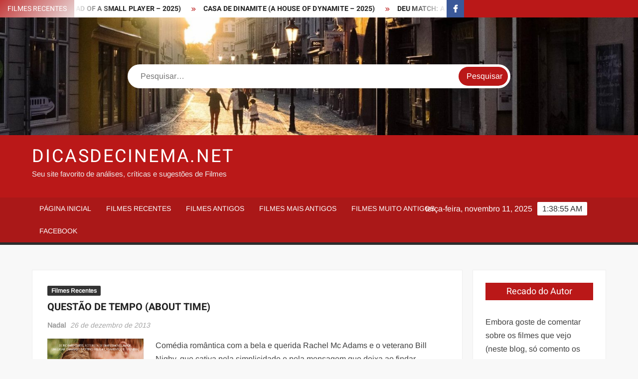

--- FILE ---
content_type: text/html; charset=UTF-8
request_url: https://dicasdecinema.net/questao-about-time/
body_size: 18322
content:
<!doctype html>
<html lang="pt-BR">
<head>
	<meta charset="UTF-8">
	<meta name="viewport" content="width=device-width">
	<link rel="profile" href="https://gmpg.org/xfn/11">

	<title>QUESTÃO DE TEMPO (ABOUT TIME)  &#8211; DicasDeCinema.NET</title>
			 			 			 			 			 <meta name='robots' content='max-image-preview:large' />
	<style>img:is([sizes="auto" i], [sizes^="auto," i]) { contain-intrinsic-size: 3000px 1500px }</style>
	<link rel="alternate" type="application/rss+xml" title="Feed para DicasDeCinema.NET &raquo;" href="https://dicasdecinema.net/feed/" />
<link rel="alternate" type="application/rss+xml" title="Feed de comentários para DicasDeCinema.NET &raquo;" href="https://dicasdecinema.net/comments/feed/" />
		<!-- This site uses the Google Analytics by ExactMetrics plugin v8.9.0 - Using Analytics tracking - https://www.exactmetrics.com/ -->
							<script src="//www.googletagmanager.com/gtag/js?id=G-Y8MSSB7JGZ"  data-cfasync="false" data-wpfc-render="false" type="text/javascript" async></script>
			<script data-cfasync="false" data-wpfc-render="false" type="text/javascript">
				var em_version = '8.9.0';
				var em_track_user = true;
				var em_no_track_reason = '';
								var ExactMetricsDefaultLocations = {"page_location":"https:\/\/dicasdecinema.net\/questao-about-time\/"};
								if ( typeof ExactMetricsPrivacyGuardFilter === 'function' ) {
					var ExactMetricsLocations = (typeof ExactMetricsExcludeQuery === 'object') ? ExactMetricsPrivacyGuardFilter( ExactMetricsExcludeQuery ) : ExactMetricsPrivacyGuardFilter( ExactMetricsDefaultLocations );
				} else {
					var ExactMetricsLocations = (typeof ExactMetricsExcludeQuery === 'object') ? ExactMetricsExcludeQuery : ExactMetricsDefaultLocations;
				}

								var disableStrs = [
										'ga-disable-G-Y8MSSB7JGZ',
									];

				/* Function to detect opted out users */
				function __gtagTrackerIsOptedOut() {
					for (var index = 0; index < disableStrs.length; index++) {
						if (document.cookie.indexOf(disableStrs[index] + '=true') > -1) {
							return true;
						}
					}

					return false;
				}

				/* Disable tracking if the opt-out cookie exists. */
				if (__gtagTrackerIsOptedOut()) {
					for (var index = 0; index < disableStrs.length; index++) {
						window[disableStrs[index]] = true;
					}
				}

				/* Opt-out function */
				function __gtagTrackerOptout() {
					for (var index = 0; index < disableStrs.length; index++) {
						document.cookie = disableStrs[index] + '=true; expires=Thu, 31 Dec 2099 23:59:59 UTC; path=/';
						window[disableStrs[index]] = true;
					}
				}

				if ('undefined' === typeof gaOptout) {
					function gaOptout() {
						__gtagTrackerOptout();
					}
				}
								window.dataLayer = window.dataLayer || [];

				window.ExactMetricsDualTracker = {
					helpers: {},
					trackers: {},
				};
				if (em_track_user) {
					function __gtagDataLayer() {
						dataLayer.push(arguments);
					}

					function __gtagTracker(type, name, parameters) {
						if (!parameters) {
							parameters = {};
						}

						if (parameters.send_to) {
							__gtagDataLayer.apply(null, arguments);
							return;
						}

						if (type === 'event') {
														parameters.send_to = exactmetrics_frontend.v4_id;
							var hookName = name;
							if (typeof parameters['event_category'] !== 'undefined') {
								hookName = parameters['event_category'] + ':' + name;
							}

							if (typeof ExactMetricsDualTracker.trackers[hookName] !== 'undefined') {
								ExactMetricsDualTracker.trackers[hookName](parameters);
							} else {
								__gtagDataLayer('event', name, parameters);
							}
							
						} else {
							__gtagDataLayer.apply(null, arguments);
						}
					}

					__gtagTracker('js', new Date());
					__gtagTracker('set', {
						'developer_id.dNDMyYj': true,
											});
					if ( ExactMetricsLocations.page_location ) {
						__gtagTracker('set', ExactMetricsLocations);
					}
										__gtagTracker('config', 'G-Y8MSSB7JGZ', {"forceSSL":"true"} );
										window.gtag = __gtagTracker;										(function () {
						/* https://developers.google.com/analytics/devguides/collection/analyticsjs/ */
						/* ga and __gaTracker compatibility shim. */
						var noopfn = function () {
							return null;
						};
						var newtracker = function () {
							return new Tracker();
						};
						var Tracker = function () {
							return null;
						};
						var p = Tracker.prototype;
						p.get = noopfn;
						p.set = noopfn;
						p.send = function () {
							var args = Array.prototype.slice.call(arguments);
							args.unshift('send');
							__gaTracker.apply(null, args);
						};
						var __gaTracker = function () {
							var len = arguments.length;
							if (len === 0) {
								return;
							}
							var f = arguments[len - 1];
							if (typeof f !== 'object' || f === null || typeof f.hitCallback !== 'function') {
								if ('send' === arguments[0]) {
									var hitConverted, hitObject = false, action;
									if ('event' === arguments[1]) {
										if ('undefined' !== typeof arguments[3]) {
											hitObject = {
												'eventAction': arguments[3],
												'eventCategory': arguments[2],
												'eventLabel': arguments[4],
												'value': arguments[5] ? arguments[5] : 1,
											}
										}
									}
									if ('pageview' === arguments[1]) {
										if ('undefined' !== typeof arguments[2]) {
											hitObject = {
												'eventAction': 'page_view',
												'page_path': arguments[2],
											}
										}
									}
									if (typeof arguments[2] === 'object') {
										hitObject = arguments[2];
									}
									if (typeof arguments[5] === 'object') {
										Object.assign(hitObject, arguments[5]);
									}
									if ('undefined' !== typeof arguments[1].hitType) {
										hitObject = arguments[1];
										if ('pageview' === hitObject.hitType) {
											hitObject.eventAction = 'page_view';
										}
									}
									if (hitObject) {
										action = 'timing' === arguments[1].hitType ? 'timing_complete' : hitObject.eventAction;
										hitConverted = mapArgs(hitObject);
										__gtagTracker('event', action, hitConverted);
									}
								}
								return;
							}

							function mapArgs(args) {
								var arg, hit = {};
								var gaMap = {
									'eventCategory': 'event_category',
									'eventAction': 'event_action',
									'eventLabel': 'event_label',
									'eventValue': 'event_value',
									'nonInteraction': 'non_interaction',
									'timingCategory': 'event_category',
									'timingVar': 'name',
									'timingValue': 'value',
									'timingLabel': 'event_label',
									'page': 'page_path',
									'location': 'page_location',
									'title': 'page_title',
									'referrer' : 'page_referrer',
								};
								for (arg in args) {
																		if (!(!args.hasOwnProperty(arg) || !gaMap.hasOwnProperty(arg))) {
										hit[gaMap[arg]] = args[arg];
									} else {
										hit[arg] = args[arg];
									}
								}
								return hit;
							}

							try {
								f.hitCallback();
							} catch (ex) {
							}
						};
						__gaTracker.create = newtracker;
						__gaTracker.getByName = newtracker;
						__gaTracker.getAll = function () {
							return [];
						};
						__gaTracker.remove = noopfn;
						__gaTracker.loaded = true;
						window['__gaTracker'] = __gaTracker;
					})();
									} else {
										console.log("");
					(function () {
						function __gtagTracker() {
							return null;
						}

						window['__gtagTracker'] = __gtagTracker;
						window['gtag'] = __gtagTracker;
					})();
									}
			</script>
			
							<!-- / Google Analytics by ExactMetrics -->
		<script type="text/javascript">
/* <![CDATA[ */
window._wpemojiSettings = {"baseUrl":"https:\/\/s.w.org\/images\/core\/emoji\/16.0.1\/72x72\/","ext":".png","svgUrl":"https:\/\/s.w.org\/images\/core\/emoji\/16.0.1\/svg\/","svgExt":".svg","source":{"concatemoji":"https:\/\/dicasdecinema.net\/wp-includes\/js\/wp-emoji-release.min.js?ver=6.8.3"}};
/*! This file is auto-generated */
!function(s,n){var o,i,e;function c(e){try{var t={supportTests:e,timestamp:(new Date).valueOf()};sessionStorage.setItem(o,JSON.stringify(t))}catch(e){}}function p(e,t,n){e.clearRect(0,0,e.canvas.width,e.canvas.height),e.fillText(t,0,0);var t=new Uint32Array(e.getImageData(0,0,e.canvas.width,e.canvas.height).data),a=(e.clearRect(0,0,e.canvas.width,e.canvas.height),e.fillText(n,0,0),new Uint32Array(e.getImageData(0,0,e.canvas.width,e.canvas.height).data));return t.every(function(e,t){return e===a[t]})}function u(e,t){e.clearRect(0,0,e.canvas.width,e.canvas.height),e.fillText(t,0,0);for(var n=e.getImageData(16,16,1,1),a=0;a<n.data.length;a++)if(0!==n.data[a])return!1;return!0}function f(e,t,n,a){switch(t){case"flag":return n(e,"\ud83c\udff3\ufe0f\u200d\u26a7\ufe0f","\ud83c\udff3\ufe0f\u200b\u26a7\ufe0f")?!1:!n(e,"\ud83c\udde8\ud83c\uddf6","\ud83c\udde8\u200b\ud83c\uddf6")&&!n(e,"\ud83c\udff4\udb40\udc67\udb40\udc62\udb40\udc65\udb40\udc6e\udb40\udc67\udb40\udc7f","\ud83c\udff4\u200b\udb40\udc67\u200b\udb40\udc62\u200b\udb40\udc65\u200b\udb40\udc6e\u200b\udb40\udc67\u200b\udb40\udc7f");case"emoji":return!a(e,"\ud83e\udedf")}return!1}function g(e,t,n,a){var r="undefined"!=typeof WorkerGlobalScope&&self instanceof WorkerGlobalScope?new OffscreenCanvas(300,150):s.createElement("canvas"),o=r.getContext("2d",{willReadFrequently:!0}),i=(o.textBaseline="top",o.font="600 32px Arial",{});return e.forEach(function(e){i[e]=t(o,e,n,a)}),i}function t(e){var t=s.createElement("script");t.src=e,t.defer=!0,s.head.appendChild(t)}"undefined"!=typeof Promise&&(o="wpEmojiSettingsSupports",i=["flag","emoji"],n.supports={everything:!0,everythingExceptFlag:!0},e=new Promise(function(e){s.addEventListener("DOMContentLoaded",e,{once:!0})}),new Promise(function(t){var n=function(){try{var e=JSON.parse(sessionStorage.getItem(o));if("object"==typeof e&&"number"==typeof e.timestamp&&(new Date).valueOf()<e.timestamp+604800&&"object"==typeof e.supportTests)return e.supportTests}catch(e){}return null}();if(!n){if("undefined"!=typeof Worker&&"undefined"!=typeof OffscreenCanvas&&"undefined"!=typeof URL&&URL.createObjectURL&&"undefined"!=typeof Blob)try{var e="postMessage("+g.toString()+"("+[JSON.stringify(i),f.toString(),p.toString(),u.toString()].join(",")+"));",a=new Blob([e],{type:"text/javascript"}),r=new Worker(URL.createObjectURL(a),{name:"wpTestEmojiSupports"});return void(r.onmessage=function(e){c(n=e.data),r.terminate(),t(n)})}catch(e){}c(n=g(i,f,p,u))}t(n)}).then(function(e){for(var t in e)n.supports[t]=e[t],n.supports.everything=n.supports.everything&&n.supports[t],"flag"!==t&&(n.supports.everythingExceptFlag=n.supports.everythingExceptFlag&&n.supports[t]);n.supports.everythingExceptFlag=n.supports.everythingExceptFlag&&!n.supports.flag,n.DOMReady=!1,n.readyCallback=function(){n.DOMReady=!0}}).then(function(){return e}).then(function(){var e;n.supports.everything||(n.readyCallback(),(e=n.source||{}).concatemoji?t(e.concatemoji):e.wpemoji&&e.twemoji&&(t(e.twemoji),t(e.wpemoji)))}))}((window,document),window._wpemojiSettings);
/* ]]> */
</script>
<style id='wp-emoji-styles-inline-css' type='text/css'>

	img.wp-smiley, img.emoji {
		display: inline !important;
		border: none !important;
		box-shadow: none !important;
		height: 1em !important;
		width: 1em !important;
		margin: 0 0.07em !important;
		vertical-align: -0.1em !important;
		background: none !important;
		padding: 0 !important;
	}
</style>
<link rel='stylesheet' id='wp-block-library-css' href='https://dicasdecinema.net/wp-includes/css/dist/block-library/style.min.css?ver=6.8.3' type='text/css' media='all' />
<style id='classic-theme-styles-inline-css' type='text/css'>
/*! This file is auto-generated */
.wp-block-button__link{color:#fff;background-color:#32373c;border-radius:9999px;box-shadow:none;text-decoration:none;padding:calc(.667em + 2px) calc(1.333em + 2px);font-size:1.125em}.wp-block-file__button{background:#32373c;color:#fff;text-decoration:none}
</style>
<style id='global-styles-inline-css' type='text/css'>
:root{--wp--preset--aspect-ratio--square: 1;--wp--preset--aspect-ratio--4-3: 4/3;--wp--preset--aspect-ratio--3-4: 3/4;--wp--preset--aspect-ratio--3-2: 3/2;--wp--preset--aspect-ratio--2-3: 2/3;--wp--preset--aspect-ratio--16-9: 16/9;--wp--preset--aspect-ratio--9-16: 9/16;--wp--preset--color--black: #000000;--wp--preset--color--cyan-bluish-gray: #abb8c3;--wp--preset--color--white: #ffffff;--wp--preset--color--pale-pink: #f78da7;--wp--preset--color--vivid-red: #cf2e2e;--wp--preset--color--luminous-vivid-orange: #ff6900;--wp--preset--color--luminous-vivid-amber: #fcb900;--wp--preset--color--light-green-cyan: #7bdcb5;--wp--preset--color--vivid-green-cyan: #00d084;--wp--preset--color--pale-cyan-blue: #8ed1fc;--wp--preset--color--vivid-cyan-blue: #0693e3;--wp--preset--color--vivid-purple: #9b51e0;--wp--preset--gradient--vivid-cyan-blue-to-vivid-purple: linear-gradient(135deg,rgba(6,147,227,1) 0%,rgb(155,81,224) 100%);--wp--preset--gradient--light-green-cyan-to-vivid-green-cyan: linear-gradient(135deg,rgb(122,220,180) 0%,rgb(0,208,130) 100%);--wp--preset--gradient--luminous-vivid-amber-to-luminous-vivid-orange: linear-gradient(135deg,rgba(252,185,0,1) 0%,rgba(255,105,0,1) 100%);--wp--preset--gradient--luminous-vivid-orange-to-vivid-red: linear-gradient(135deg,rgba(255,105,0,1) 0%,rgb(207,46,46) 100%);--wp--preset--gradient--very-light-gray-to-cyan-bluish-gray: linear-gradient(135deg,rgb(238,238,238) 0%,rgb(169,184,195) 100%);--wp--preset--gradient--cool-to-warm-spectrum: linear-gradient(135deg,rgb(74,234,220) 0%,rgb(151,120,209) 20%,rgb(207,42,186) 40%,rgb(238,44,130) 60%,rgb(251,105,98) 80%,rgb(254,248,76) 100%);--wp--preset--gradient--blush-light-purple: linear-gradient(135deg,rgb(255,206,236) 0%,rgb(152,150,240) 100%);--wp--preset--gradient--blush-bordeaux: linear-gradient(135deg,rgb(254,205,165) 0%,rgb(254,45,45) 50%,rgb(107,0,62) 100%);--wp--preset--gradient--luminous-dusk: linear-gradient(135deg,rgb(255,203,112) 0%,rgb(199,81,192) 50%,rgb(65,88,208) 100%);--wp--preset--gradient--pale-ocean: linear-gradient(135deg,rgb(255,245,203) 0%,rgb(182,227,212) 50%,rgb(51,167,181) 100%);--wp--preset--gradient--electric-grass: linear-gradient(135deg,rgb(202,248,128) 0%,rgb(113,206,126) 100%);--wp--preset--gradient--midnight: linear-gradient(135deg,rgb(2,3,129) 0%,rgb(40,116,252) 100%);--wp--preset--font-size--small: 13px;--wp--preset--font-size--medium: 20px;--wp--preset--font-size--large: 36px;--wp--preset--font-size--x-large: 42px;--wp--preset--spacing--20: 0.44rem;--wp--preset--spacing--30: 0.67rem;--wp--preset--spacing--40: 1rem;--wp--preset--spacing--50: 1.5rem;--wp--preset--spacing--60: 2.25rem;--wp--preset--spacing--70: 3.38rem;--wp--preset--spacing--80: 5.06rem;--wp--preset--shadow--natural: 6px 6px 9px rgba(0, 0, 0, 0.2);--wp--preset--shadow--deep: 12px 12px 50px rgba(0, 0, 0, 0.4);--wp--preset--shadow--sharp: 6px 6px 0px rgba(0, 0, 0, 0.2);--wp--preset--shadow--outlined: 6px 6px 0px -3px rgba(255, 255, 255, 1), 6px 6px rgba(0, 0, 0, 1);--wp--preset--shadow--crisp: 6px 6px 0px rgba(0, 0, 0, 1);}:where(.is-layout-flex){gap: 0.5em;}:where(.is-layout-grid){gap: 0.5em;}body .is-layout-flex{display: flex;}.is-layout-flex{flex-wrap: wrap;align-items: center;}.is-layout-flex > :is(*, div){margin: 0;}body .is-layout-grid{display: grid;}.is-layout-grid > :is(*, div){margin: 0;}:where(.wp-block-columns.is-layout-flex){gap: 2em;}:where(.wp-block-columns.is-layout-grid){gap: 2em;}:where(.wp-block-post-template.is-layout-flex){gap: 1.25em;}:where(.wp-block-post-template.is-layout-grid){gap: 1.25em;}.has-black-color{color: var(--wp--preset--color--black) !important;}.has-cyan-bluish-gray-color{color: var(--wp--preset--color--cyan-bluish-gray) !important;}.has-white-color{color: var(--wp--preset--color--white) !important;}.has-pale-pink-color{color: var(--wp--preset--color--pale-pink) !important;}.has-vivid-red-color{color: var(--wp--preset--color--vivid-red) !important;}.has-luminous-vivid-orange-color{color: var(--wp--preset--color--luminous-vivid-orange) !important;}.has-luminous-vivid-amber-color{color: var(--wp--preset--color--luminous-vivid-amber) !important;}.has-light-green-cyan-color{color: var(--wp--preset--color--light-green-cyan) !important;}.has-vivid-green-cyan-color{color: var(--wp--preset--color--vivid-green-cyan) !important;}.has-pale-cyan-blue-color{color: var(--wp--preset--color--pale-cyan-blue) !important;}.has-vivid-cyan-blue-color{color: var(--wp--preset--color--vivid-cyan-blue) !important;}.has-vivid-purple-color{color: var(--wp--preset--color--vivid-purple) !important;}.has-black-background-color{background-color: var(--wp--preset--color--black) !important;}.has-cyan-bluish-gray-background-color{background-color: var(--wp--preset--color--cyan-bluish-gray) !important;}.has-white-background-color{background-color: var(--wp--preset--color--white) !important;}.has-pale-pink-background-color{background-color: var(--wp--preset--color--pale-pink) !important;}.has-vivid-red-background-color{background-color: var(--wp--preset--color--vivid-red) !important;}.has-luminous-vivid-orange-background-color{background-color: var(--wp--preset--color--luminous-vivid-orange) !important;}.has-luminous-vivid-amber-background-color{background-color: var(--wp--preset--color--luminous-vivid-amber) !important;}.has-light-green-cyan-background-color{background-color: var(--wp--preset--color--light-green-cyan) !important;}.has-vivid-green-cyan-background-color{background-color: var(--wp--preset--color--vivid-green-cyan) !important;}.has-pale-cyan-blue-background-color{background-color: var(--wp--preset--color--pale-cyan-blue) !important;}.has-vivid-cyan-blue-background-color{background-color: var(--wp--preset--color--vivid-cyan-blue) !important;}.has-vivid-purple-background-color{background-color: var(--wp--preset--color--vivid-purple) !important;}.has-black-border-color{border-color: var(--wp--preset--color--black) !important;}.has-cyan-bluish-gray-border-color{border-color: var(--wp--preset--color--cyan-bluish-gray) !important;}.has-white-border-color{border-color: var(--wp--preset--color--white) !important;}.has-pale-pink-border-color{border-color: var(--wp--preset--color--pale-pink) !important;}.has-vivid-red-border-color{border-color: var(--wp--preset--color--vivid-red) !important;}.has-luminous-vivid-orange-border-color{border-color: var(--wp--preset--color--luminous-vivid-orange) !important;}.has-luminous-vivid-amber-border-color{border-color: var(--wp--preset--color--luminous-vivid-amber) !important;}.has-light-green-cyan-border-color{border-color: var(--wp--preset--color--light-green-cyan) !important;}.has-vivid-green-cyan-border-color{border-color: var(--wp--preset--color--vivid-green-cyan) !important;}.has-pale-cyan-blue-border-color{border-color: var(--wp--preset--color--pale-cyan-blue) !important;}.has-vivid-cyan-blue-border-color{border-color: var(--wp--preset--color--vivid-cyan-blue) !important;}.has-vivid-purple-border-color{border-color: var(--wp--preset--color--vivid-purple) !important;}.has-vivid-cyan-blue-to-vivid-purple-gradient-background{background: var(--wp--preset--gradient--vivid-cyan-blue-to-vivid-purple) !important;}.has-light-green-cyan-to-vivid-green-cyan-gradient-background{background: var(--wp--preset--gradient--light-green-cyan-to-vivid-green-cyan) !important;}.has-luminous-vivid-amber-to-luminous-vivid-orange-gradient-background{background: var(--wp--preset--gradient--luminous-vivid-amber-to-luminous-vivid-orange) !important;}.has-luminous-vivid-orange-to-vivid-red-gradient-background{background: var(--wp--preset--gradient--luminous-vivid-orange-to-vivid-red) !important;}.has-very-light-gray-to-cyan-bluish-gray-gradient-background{background: var(--wp--preset--gradient--very-light-gray-to-cyan-bluish-gray) !important;}.has-cool-to-warm-spectrum-gradient-background{background: var(--wp--preset--gradient--cool-to-warm-spectrum) !important;}.has-blush-light-purple-gradient-background{background: var(--wp--preset--gradient--blush-light-purple) !important;}.has-blush-bordeaux-gradient-background{background: var(--wp--preset--gradient--blush-bordeaux) !important;}.has-luminous-dusk-gradient-background{background: var(--wp--preset--gradient--luminous-dusk) !important;}.has-pale-ocean-gradient-background{background: var(--wp--preset--gradient--pale-ocean) !important;}.has-electric-grass-gradient-background{background: var(--wp--preset--gradient--electric-grass) !important;}.has-midnight-gradient-background{background: var(--wp--preset--gradient--midnight) !important;}.has-small-font-size{font-size: var(--wp--preset--font-size--small) !important;}.has-medium-font-size{font-size: var(--wp--preset--font-size--medium) !important;}.has-large-font-size{font-size: var(--wp--preset--font-size--large) !important;}.has-x-large-font-size{font-size: var(--wp--preset--font-size--x-large) !important;}
:where(.wp-block-post-template.is-layout-flex){gap: 1.25em;}:where(.wp-block-post-template.is-layout-grid){gap: 1.25em;}
:where(.wp-block-columns.is-layout-flex){gap: 2em;}:where(.wp-block-columns.is-layout-grid){gap: 2em;}
:root :where(.wp-block-pullquote){font-size: 1.5em;line-height: 1.6;}
</style>
<link rel='stylesheet' id='freenews-style-css' href='https://dicasdecinema.net/wp-content/themes/freenews/style.css?ver=6.8.3' type='text/css' media='all' />
<link rel='stylesheet' id='font-awesome-css' href='https://dicasdecinema.net/wp-content/themes/freenews/assets/library/fontawesome/css/all.min.css?ver=6.8.3' type='text/css' media='all' />
<link rel='stylesheet' id='freenews-google-fonts-css' href='https://dicasdecinema.net/wp-content/fonts/fa94ac6e0bbb6e3b1196cf411cd16ef4.css' type='text/css' media='all' />
<link rel='stylesheet' id='heateor_sss_frontend_css-css' href='https://dicasdecinema.net/wp-content/plugins/sassy-social-share/public/css/sassy-social-share-public.css?ver=3.3.79' type='text/css' media='all' />
<style id='heateor_sss_frontend_css-inline-css' type='text/css'>
.heateor_sss_button_instagram span.heateor_sss_svg,a.heateor_sss_instagram span.heateor_sss_svg{background:radial-gradient(circle at 30% 107%,#fdf497 0,#fdf497 5%,#fd5949 45%,#d6249f 60%,#285aeb 90%)}div.heateor_sss_horizontal_sharing a.heateor_sss_button_instagram span{background:white!important;}div.heateor_sss_standard_follow_icons_container a.heateor_sss_button_instagram span{background:white}.heateor_sss_horizontal_sharing .heateor_sss_svg,.heateor_sss_standard_follow_icons_container .heateor_sss_svg{background-color:white!important;background:white!important;color:black;border-width:3px;border-style:solid;border-color:transparent}.heateor_sss_horizontal_sharing span.heateor_sss_svg:hover,.heateor_sss_standard_follow_icons_container span.heateor_sss_svg:hover{border-color:transparent;}.heateor_sss_vertical_sharing span.heateor_sss_svg,.heateor_sss_floating_follow_icons_container span.heateor_sss_svg{color:#fff;border-width:0px;border-style:solid;border-color:transparent;}.heateor_sss_vertical_sharing span.heateor_sss_svg:hover,.heateor_sss_floating_follow_icons_container span.heateor_sss_svg:hover{border-color:transparent;}@media screen and (max-width:783px) {.heateor_sss_vertical_sharing{display:none!important}}
</style>
<script type="text/javascript" src="https://dicasdecinema.net/wp-content/plugins/google-analytics-dashboard-for-wp/assets/js/frontend-gtag.min.js?ver=8.9.0" id="exactmetrics-frontend-script-js" async="async" data-wp-strategy="async"></script>
<script data-cfasync="false" data-wpfc-render="false" type="text/javascript" id='exactmetrics-frontend-script-js-extra'>/* <![CDATA[ */
var exactmetrics_frontend = {"js_events_tracking":"true","download_extensions":"zip,mp3,mpeg,pdf,docx,pptx,xlsx,rar","inbound_paths":"[{\"path\":\"\\\/go\\\/\",\"label\":\"affiliate\"},{\"path\":\"\\\/recommend\\\/\",\"label\":\"affiliate\"}]","home_url":"https:\/\/dicasdecinema.net","hash_tracking":"false","v4_id":"G-Y8MSSB7JGZ"};/* ]]> */
</script>
<script type="text/javascript" src="https://dicasdecinema.net/wp-includes/js/jquery/jquery.min.js?ver=3.7.1" id="jquery-core-js"></script>
<script type="text/javascript" src="https://dicasdecinema.net/wp-includes/js/jquery/jquery-migrate.min.js?ver=3.4.1" id="jquery-migrate-js"></script>
<script type="text/javascript" src="https://dicasdecinema.net/wp-content/themes/freenews/assets/js/global.js?ver=1" id="freenews-global-js"></script>
<link rel="https://api.w.org/" href="https://dicasdecinema.net/wp-json/" /><link rel="alternate" title="JSON" type="application/json" href="https://dicasdecinema.net/wp-json/wp/v2/posts/2034" /><link rel="EditURI" type="application/rsd+xml" title="RSD" href="https://dicasdecinema.net/xmlrpc.php?rsd" />
<meta name="generator" content="WordPress 6.8.3" />
<link rel="canonical" href="https://dicasdecinema.net/questao-about-time/" />
<link rel='shortlink' href='https://dicasdecinema.net/?p=2034' />
<link rel="alternate" title="oEmbed (JSON)" type="application/json+oembed" href="https://dicasdecinema.net/wp-json/oembed/1.0/embed?url=https%3A%2F%2Fdicasdecinema.net%2Fquestao-about-time%2F" />
<link rel="alternate" title="oEmbed (XML)" type="text/xml+oembed" href="https://dicasdecinema.net/wp-json/oembed/1.0/embed?url=https%3A%2F%2Fdicasdecinema.net%2Fquestao-about-time%2F&#038;format=xml" />
</head>

<body class="wp-singular post-template-default single single-post postid-2034 single-format-standard wp-theme-freenews has-header-image lw-area rw-area has-sidebar">
	<div id="page" class="site">
	<a class="skip-link screen-reader-text" href="#content">Skip to content</a>

	
	<header id="masthead" class="site-header">
		<div id="main-header" class="main-header">
			<div class="navigation-top">
        		<div class="wrap">
            	<div id="site-header-menu" class="site-header-menu">
               	<nav class="main-navigation" aria-label="Primary Menu" role="navigation">
							    <button class="menu-toggle" aria-controls="primary-menu" aria-expanded="false">
        <span class="toggle-text">Menu</span>
        <span class="toggle-bar"></span>
    </button>

    <ul id="primary-menu" class="menu nav-menu"><li id="menu-item-125" class="menu-item menu-item-type-custom menu-item-object-custom menu-item-home menu-item-125"><a href="http://dicasdecinema.net/">Página Inicial</a></li>
<li id="menu-item-719" class="menu-item menu-item-type-taxonomy menu-item-object-category current-post-ancestor current-menu-parent current-post-parent menu-item-719 category-color-12"><a href="https://dicasdecinema.net/category/filmes-recentes/">Filmes recentes</a></li>
<li id="menu-item-720" class="menu-item menu-item-type-taxonomy menu-item-object-category menu-item-720 category-color-14"><a href="https://dicasdecinema.net/category/filmes-antigos/">Filmes antigos</a></li>
<li id="menu-item-722" class="menu-item menu-item-type-taxonomy menu-item-object-category menu-item-722 category-color-1"><a href="https://dicasdecinema.net/category/filmes-mais-antigos/">Filmes mais antigos</a></li>
<li id="menu-item-721" class="menu-item menu-item-type-taxonomy menu-item-object-category menu-item-721 category-color-6"><a href="https://dicasdecinema.net/category/filmes-muito-antigos/">Filmes muito antigos</a></li>
<li id="menu-item-830" class="menu-item menu-item-type-custom menu-item-object-custom menu-item-830"><a href="http://www.facebook.com/pages/DicasDeCinemaNET/285468774840525">Facebook</a></li>
</ul>						 </nav><!-- #site-navigation -->
           		</div>
        		</div><!-- .wrap -->
			</div><!-- .navigation-top -->
			
			<div class="top-header">
				<div class="top-header-inner">

					    <div class="flash-news">
                <div class="flash-news-header">
            <h4 class="flash-news-title">FIlmes Recentes</h4>
        </div>
                <div class="marquee">
                            <artical class="news-post-title"><h3><a href="https://dicasdecinema.net/balada-de-um-jogador-the-ballad-of-a-small-player-2025/" title="BALADA DE UM JOGADOR (THE BALLAD OF A SMALL PLAYER &#8211; 2025)">BALADA DE UM JOGADOR (THE BALLAD OF A SMALL PLAYER &#8211; 2025)</a></h3></artical>

                            <artical class="news-post-title"><h3><a href="https://dicasdecinema.net/casa-de-dinamite-a-house-of-dynamite-2025/" title="CASA DE DINAMITE (A HOUSE OF DYNAMITE &#8211; 2025)">CASA DE DINAMITE (A HOUSE OF DYNAMITE &#8211; 2025)</a></h3></artical>

                            <artical class="news-post-title"><h3><a href="https://dicasdecinema.net/deu-match-a-rainha-dos-apps-de-namoro-swiped/" title="DEU MATCH: A RAINHA DOS APPS DE NAMORO (SWIPED &#8211; 2025)">DEU MATCH: A RAINHA DOS APPS DE NAMORO (SWIPED &#8211; 2025)</a></h3></artical>

                            <artical class="news-post-title"><h3><a href="https://dicasdecinema.net/por-inteiro-all-of-you/" title="POR INTEIRO (ALL OF YOU)">POR INTEIRO (ALL OF YOU)</a></h3></artical>

                            <artical class="news-post-title"><h3><a href="https://dicasdecinema.net/old-boy-2003/" title="OLD BOY (2003)">OLD BOY (2003)</a></h3></artical>

                            <artical class="news-post-title"><h3><a href="https://dicasdecinema.net/o-ultimo-beijo-lultimo-bacio-2001/" title="O ÚLTIMO BEIJO (L`ULTIMO BACIO &#8211; 2001)">O ÚLTIMO BEIJO (L`ULTIMO BACIO &#8211; 2001)</a></h3></artical>

                            <artical class="news-post-title"><h3><a href="https://dicasdecinema.net/as-horas-the-hours-2002/" title="AS HORAS (THE HOURS – 2002)">AS HORAS (THE HOURS – 2002)</a></h3></artical>

                            <artical class="news-post-title"><h3><a href="https://dicasdecinema.net/a-criada-the-handmaiden-2016/" title="A CRIADA (THE HANDMAIDEN – 2016)">A CRIADA (THE HANDMAIDEN – 2016)</a></h3></artical>

                            <artical class="news-post-title"><h3><a href="https://dicasdecinema.net/manchester-a-beira-mar-2016/" title="MANCHESTER À BEIRA-MAR (2016)">MANCHESTER À BEIRA-MAR (2016)</a></h3></artical>

                            <artical class="news-post-title"><h3><a href="https://dicasdecinema.net/vencer-vincere-2009/" title="VENCER (VINCERE &#8211; 2009)">VENCER (VINCERE &#8211; 2009)</a></h3></artical>

                            <artical class="news-post-title"><h3><a href="https://dicasdecinema.net/anonimo-2-nobody-2/" title="ANÔNIMO 2 (NOBODY 2)">ANÔNIMO 2 (NOBODY 2)</a></h3></artical>

                            <artical class="news-post-title"><h3><a href="https://dicasdecinema.net/a-arte-do-caos-verbrannte-erde-2024/" title="A ARTE DO CAOS (VERBRANNTE ERDE – 2024)">A ARTE DO CAOS (VERBRANNTE ERDE – 2024)</a></h3></artical>

                            <artical class="news-post-title"><h3><a href="https://dicasdecinema.net/absolvicao-ou-a-virada-errada-2015/" title="ABSOLVIÇÃO ou A VIRADA ERRADA (2015)">ABSOLVIÇÃO ou A VIRADA ERRADA (2015)</a></h3></artical>

                            <artical class="news-post-title"><h3><a href="https://dicasdecinema.net/sonhos-lucidos-2017/" title="SONHOS LÚCIDOS (2017)">SONHOS LÚCIDOS (2017)</a></h3></artical>

                            <artical class="news-post-title"><h3><a href="https://dicasdecinema.net/sobre-meus-labios-sur-mes-levres-2001/" title="SOBRE MEUS LÁBIOS (SUR MES LÈVRES &#8211; 2001)">SOBRE MEUS LÁBIOS (SUR MES LÈVRES &#8211; 2001)</a></h3></artical>

                            <artical class="news-post-title"><h3><a href="https://dicasdecinema.net/relay-2024/" title="RELAY (2024)">RELAY (2024)</a></h3></artical>

                            <artical class="news-post-title"><h3><a href="https://dicasdecinema.net/blue-jay-2016/" title="BLUE JAY (2016)">BLUE JAY (2016)</a></h3></artical>

                            <artical class="news-post-title"><h3><a href="https://dicasdecinema.net/emmy-2025-14-09-25-tnt-hbo-max-vencedores/" title="Emmy &#8211; 2025 &#8211; 14/09/25 &#8211; TNT &#8211; HBO-MAX &#8211; vencedores">Emmy &#8211; 2025 &#8211; 14/09/25 &#8211; TNT &#8211; HBO-MAX &#8211; vencedores</a></h3></artical>

                            <artical class="news-post-title"><h3><a href="https://dicasdecinema.net/kill-bill-volumes-i-e-ii/" title="KILL BILL: VOLUMES I E II">KILL BILL: VOLUMES I E II</a></h3></artical>

                            <artical class="news-post-title"><h3><a href="https://dicasdecinema.net/o-profeta-un-prophete/" title="O PROFETA (UN PROPHÈTE)">O PROFETA (UN PROPHÈTE)</a></h3></artical>

                    </div><!-- .marquee -->
    </div><!-- .flash-news -->
    
					<div class="header-social-menu">

						    <nav class="social-navigation" role="navigation" aria-label="Social Navigation">
        <ul class="social-links-menu"><li id="menu-item-8975" class="menu-item menu-item-type-custom menu-item-object-custom menu-item-8975"><a href="https://facebook.com/dicasdecinema.net"><span class="screen-reader-text">FaceBook</span></a></li>
</ul>    </nav><!-- .social-navigation -->


					</div><!-- .header-social-menu -->
				</div><!-- .top-header-inner -->
			</div><!-- .top-header -->

							<div class="header-media-search">

					<div class="search-container">
    <form method="get" class="search" action="https://dicasdecinema.net/"> 
        <label for='s' class='screen-reader-text'>Search</label> 
            <input class="search-field" placeholder="Pesquisar&hellip;" name="s" type="search"> 
            <input class="search-submit" value="Pesquisar" type="submit">
    </form>
</div><!-- .search-container -->
    
    <div class="custom-header">
        <div class="custom-header-media">
            <div id="wp-custom-header" class="wp-custom-header"><img src="https://dicasdecinema.net/wp-content/uploads/2024/09/cropped-dicas-de-cinema-h3-scaled.jpg" width="2560" height="471" alt="" srcset="https://dicasdecinema.net/wp-content/uploads/2024/09/cropped-dicas-de-cinema-h3-scaled.jpg 2560w, https://dicasdecinema.net/wp-content/uploads/2024/09/cropped-dicas-de-cinema-h3-300x55.jpg 300w, https://dicasdecinema.net/wp-content/uploads/2024/09/cropped-dicas-de-cinema-h3-1024x188.jpg 1024w, https://dicasdecinema.net/wp-content/uploads/2024/09/cropped-dicas-de-cinema-h3-768x141.jpg 768w, https://dicasdecinema.net/wp-content/uploads/2024/09/cropped-dicas-de-cinema-h3-1536x283.jpg 1536w, https://dicasdecinema.net/wp-content/uploads/2024/09/cropped-dicas-de-cinema-h3-2048x377.jpg 2048w" sizes="(max-width: 2560px) 100vw, 2560px" decoding="async" fetchpriority="high" /></div>        </div><!-- .custom-header-media -->
    </div><!-- .custom-header -->

				</div><!-- .header-media-search -->
						<div class="main-header-brand">
				<div class="header-brand">
					<div class="wrap">
						<div class="header-brand-content">
							    <div class="site-branding">
                <div class="site-branding-text">

                           <p class="site-title"><a href="https://dicasdecinema.net/" rel="home">DicasDeCinema.NET</a></p>
                                <p class="site-description">Seu site favorito de análises, críticas e sugestões de Filmes</p>
            
        </div><!-- .site-branding-text -->
    </div><!-- .site-branding -->


							<div class="header-right">
								<div class="header-banner">

																	</div><!-- .header-banner -->
							</div><!-- .header-right -->
						</div><!-- .header-brand-content -->
					</div><!-- .wrap -->
				</div><!-- .header-brand -->

				<div id="nav-sticker">
					<div class="navigation-top">
						<div class="wrap">
							<div id="site-header-menu" class="site-header-menu">
								<nav id="site-navigation" class="main-navigation" aria-label="Primary Menu">
								    <button class="menu-toggle" aria-controls="primary-menu" aria-expanded="false">
        <span class="toggle-text">Menu</span>
        <span class="toggle-bar"></span>
    </button>

    <ul id="primary-menu" class="menu nav-menu"><li class="menu-item menu-item-type-custom menu-item-object-custom menu-item-home menu-item-125"><a href="http://dicasdecinema.net/">Página Inicial</a></li>
<li class="menu-item menu-item-type-taxonomy menu-item-object-category current-post-ancestor current-menu-parent current-post-parent menu-item-719 category-color-12"><a href="https://dicasdecinema.net/category/filmes-recentes/">Filmes recentes</a></li>
<li class="menu-item menu-item-type-taxonomy menu-item-object-category menu-item-720 category-color-14"><a href="https://dicasdecinema.net/category/filmes-antigos/">Filmes antigos</a></li>
<li class="menu-item menu-item-type-taxonomy menu-item-object-category menu-item-722 category-color-1"><a href="https://dicasdecinema.net/category/filmes-mais-antigos/">Filmes mais antigos</a></li>
<li class="menu-item menu-item-type-taxonomy menu-item-object-category menu-item-721 category-color-6"><a href="https://dicasdecinema.net/category/filmes-muito-antigos/">Filmes muito antigos</a></li>
<li class="menu-item menu-item-type-custom menu-item-object-custom menu-item-830"><a href="http://www.facebook.com/pages/DicasDeCinemaNET/285468774840525">Facebook</a></li>
</ul>								</nav><!-- #site-navigation -->
            			</div>
        				</div><!-- .wrap -->
     				</div><!-- .navigation-top -->
				<div class="clock"> 
					<div id="time"></div>
					<div id="date">terça-feira, novembro 11, 2025</div>
				</div>
				</div><!-- #nav-sticker -->
							</div><!-- .main-header-brand -->
						
							</div><!-- .main-header -->
	</header><!-- #masthead -->

	<div id="content" class="site-content">
		<div class="site-content-cell">
						<div class="wrap wrap-width">
	<div id="primary" class="content-area">
		<main id="main" class="site-main">

		<article id="post-2034" class="post-2034 post type-post status-publish format-standard hentry category-filmes-recentes entry">
    
    <div class="entry-content-holder">
        <header class="entry-header">
                                <div class="entry-meta">
                        
		<span class="cat-links">
		
			<a class="category-color-12" href="https://dicasdecinema.net/category/filmes-recentes/">Filmes Recentes</a>
				</span>
	                    </div><!-- .entry-meta -->
                <h1 class="entry-title">QUESTÃO DE TEMPO (ABOUT TIME)</h1>                    <div class="entry-meta">
                        <span class="author vcard"> <a class="url fn n" href="https://dicasdecinema.net/author/nadal/">Nadal</a> </span><span class="posted-on"><a href="https://dicasdecinema.net/questao-about-time/" rel="bookmark"><time class="entry-date published updated" datetime="2013-12-26T21:50:06-03:00">26 de dezembro de 2013</time></a></span>                    </div><!-- .entry-meta -->
                        </header><!-- .entry-header -->

        <div class="entry-content">
            
            <p><img decoding="async" class="alignleft size-full wp-image-2035" style="width: 193px; height: 305px;" alt="questao-de-tempo-outracoisa" src="http://dicasdecinema.net/wp-content/uploads/2013/12/questao-de-tempo-outracoisa.jpg" width="1221" height="1811" srcset="https://dicasdecinema.net/wp-content/uploads/2013/12/questao-de-tempo-outracoisa.jpg 1221w, https://dicasdecinema.net/wp-content/uploads/2013/12/questao-de-tempo-outracoisa-202x300.jpg 202w, https://dicasdecinema.net/wp-content/uploads/2013/12/questao-de-tempo-outracoisa-690x1024.jpg 690w" sizes="(max-width: 1221px) 100vw, 1221px" />Comédia romântica com a bela e querida Rachel Mc Adams e o veterano Bill Nighy, que cativa pela simplicidade e pela mensagem que deixa ao findar, utilizando a ficção científica como um mero apoio &#8211; embora estratégico – para chegar ao seu ponto vital, o qual é perfeitamente compreendido na parte final do filme, onde ele efetivamente cresce, se agiganta e deixa belas e importantes lições. A direção é de Richard Curtis, o mesmo de <i>Quatro casamentos e um funeral, Um lugar chamado Nothing Hill, Simplesmente amor </i>etc.  <b>8,0</b></p>
<div class='heateorSssClear'></div><div style="float:right" class='heateor_sss_sharing_container heateor_sss_horizontal_sharing' data-heateor-sss-href='https://dicasdecinema.net/questao-about-time/'><div class='heateor_sss_sharing_title' style="font-weight:bold" >____________</div><div class="heateor_sss_sharing_ul"><a aria-label="X" class="heateor_sss_button_x" href="https://twitter.com/intent/tweet?text=QUEST%C3%83O%20DE%20TEMPO%20%28ABOUT%20TIME%29%20&url=https%3A%2F%2Fdicasdecinema.net%2Fquestao-about-time%2F" title="X" rel="nofollow noopener" target="_blank" style="font-size:32px!important;box-shadow:none;display:inline-block;vertical-align:middle"><span class="heateor_sss_svg heateor_sss_s__default heateor_sss_s_x" style="background-color:#2a2a2a;width:30px;height:30px;display:inline-block;opacity:1;float:left;font-size:32px;box-shadow:none;display:inline-block;font-size:16px;padding:0 4px;vertical-align:middle;background-repeat:repeat;overflow:hidden;padding:0;cursor:pointer;box-sizing:content-box"><svg width="100%" height="100%" style="display:block;" focusable="false" aria-hidden="true" xmlns="http://www.w3.org/2000/svg" viewBox="0 0 32 32"><path fill="black" d="M21.751 7h3.067l-6.7 7.658L26 25.078h-6.172l-4.833-6.32-5.531 6.32h-3.07l7.167-8.19L6 7h6.328l4.37 5.777L21.75 7Zm-1.076 16.242h1.7L11.404 8.74H9.58l11.094 14.503Z"></path></svg></span></a><a aria-label="Facebook" class="heateor_sss_facebook" href="https://www.facebook.com/sharer/sharer.php?u=https%3A%2F%2Fdicasdecinema.net%2Fquestao-about-time%2F" title="Facebook" rel="nofollow noopener" target="_blank" style="font-size:32px!important;box-shadow:none;display:inline-block;vertical-align:middle"><span class="heateor_sss_svg" style="background-color:#0765FE;width:30px;height:30px;display:inline-block;opacity:1;float:left;font-size:32px;box-shadow:none;display:inline-block;font-size:16px;padding:0 4px;vertical-align:middle;background-repeat:repeat;overflow:hidden;padding:0;cursor:pointer;box-sizing:content-box"><svg style="display:block;" focusable="false" aria-hidden="true" xmlns="http://www.w3.org/2000/svg" width="100%" height="100%" viewBox="0 0 32 32"><path fill="black" d="M28 16c0-6.627-5.373-12-12-12S4 9.373 4 16c0 5.628 3.875 10.35 9.101 11.647v-7.98h-2.474V16H13.1v-1.58c0-4.085 1.849-5.978 5.859-5.978.76 0 2.072.15 2.608.298v3.325c-.283-.03-.775-.045-1.386-.045-1.967 0-2.728.745-2.728 2.683V16h3.92l-.673 3.667h-3.247v8.245C23.395 27.195 28 22.135 28 16Z"></path></svg></span></a><a aria-label="Whatsapp" class="heateor_sss_whatsapp" href="https://api.whatsapp.com/send?text=QUEST%C3%83O%20DE%20TEMPO%20%28ABOUT%20TIME%29%20%20https%3A%2F%2Fdicasdecinema.net%2Fquestao-about-time%2F" title="Whatsapp" rel="nofollow noopener" target="_blank" style="font-size:32px!important;box-shadow:none;display:inline-block;vertical-align:middle"><span class="heateor_sss_svg" style="background-color:#55eb4c;width:30px;height:30px;display:inline-block;opacity:1;float:left;font-size:32px;box-shadow:none;display:inline-block;font-size:16px;padding:0 4px;vertical-align:middle;background-repeat:repeat;overflow:hidden;padding:0;cursor:pointer;box-sizing:content-box"><svg style="display:block;" focusable="false" aria-hidden="true" xmlns="http://www.w3.org/2000/svg" width="100%" height="100%" viewBox="-6 -5 40 40"><path class="heateor_sss_svg_stroke heateor_sss_no_fill" stroke="black" stroke-width="2" fill="none" d="M 11.579798566743314 24.396926207859085 A 10 10 0 1 0 6.808479557110079 20.73576436351046"></path><path d="M 7 19 l -1 6 l 6 -1" class="heateor_sss_no_fill heateor_sss_svg_stroke" stroke="black" stroke-width="2" fill="none"></path><path d="M 10 10 q -1 8 8 11 c 5 -1 0 -6 -1 -3 q -4 -3 -5 -5 c 4 -2 -1 -5 -1 -4" fill="black"></path></svg></span></a><a aria-label="Reddit" class="heateor_sss_button_reddit" href="https://reddit.com/submit?url=https%3A%2F%2Fdicasdecinema.net%2Fquestao-about-time%2F&title=QUEST%C3%83O%20DE%20TEMPO%20%28ABOUT%20TIME%29%20" title="Reddit" rel="nofollow noopener" target="_blank" style="font-size:32px!important;box-shadow:none;display:inline-block;vertical-align:middle"><span class="heateor_sss_svg heateor_sss_s__default heateor_sss_s_reddit" style="background-color:#ff5700;width:30px;height:30px;display:inline-block;opacity:1;float:left;font-size:32px;box-shadow:none;display:inline-block;font-size:16px;padding:0 4px;vertical-align:middle;background-repeat:repeat;overflow:hidden;padding:0;cursor:pointer;box-sizing:content-box"><svg style="display:block;" focusable="false" aria-hidden="true" xmlns="http://www.w3.org/2000/svg" width="100%" height="100%" viewBox="-3.5 -3.5 39 39"><path d="M28.543 15.774a2.953 2.953 0 0 0-2.951-2.949 2.882 2.882 0 0 0-1.9.713 14.075 14.075 0 0 0-6.85-2.044l1.38-4.349 3.768.884a2.452 2.452 0 1 0 .24-1.176l-4.274-1a.6.6 0 0 0-.709.4l-1.659 5.224a14.314 14.314 0 0 0-7.316 2.029 2.908 2.908 0 0 0-1.872-.681 2.942 2.942 0 0 0-1.618 5.4 5.109 5.109 0 0 0-.062.765c0 4.158 5.037 7.541 11.229 7.541s11.22-3.383 11.22-7.541a5.2 5.2 0 0 0-.053-.706 2.963 2.963 0 0 0 1.427-2.51zm-18.008 1.88a1.753 1.753 0 0 1 1.73-1.74 1.73 1.73 0 0 1 1.709 1.74 1.709 1.709 0 0 1-1.709 1.711 1.733 1.733 0 0 1-1.73-1.711zm9.565 4.968a5.573 5.573 0 0 1-4.081 1.272h-.032a5.576 5.576 0 0 1-4.087-1.272.6.6 0 0 1 .844-.854 4.5 4.5 0 0 0 3.238.927h.032a4.5 4.5 0 0 0 3.237-.927.6.6 0 1 1 .844.854zm-.331-3.256a1.726 1.726 0 1 1 1.709-1.712 1.717 1.717 0 0 1-1.712 1.712z" fill="black"/></svg></span></a><a aria-label="Gmail" class="heateor_sss_button_google_gmail" href="https://mail.google.com/mail/?ui=2&view=cm&fs=1&tf=1&su=QUEST%C3%83O%20DE%20TEMPO%20%28ABOUT%20TIME%29%20&body=Link:https%3A%2F%2Fdicasdecinema.net%2Fquestao-about-time%2F" title="Google Gmail" rel="nofollow noopener" target="_blank" style="font-size:32px!important;box-shadow:none;display:inline-block;vertical-align:middle"><span class="heateor_sss_svg heateor_sss_s__default heateor_sss_s_Google_Gmail" style="background-color:#e5e5e5;width:30px;height:30px;display:inline-block;opacity:1;float:left;font-size:32px;box-shadow:none;display:inline-block;font-size:16px;padding:0 4px;vertical-align:middle;background-repeat:repeat;overflow:hidden;padding:0;cursor:pointer;box-sizing:content-box"><svg style="display:block;" focusable="false" aria-hidden="true" xmlns="http://www.w3.org/2000/svg" width="100%" height="100%" viewBox="0 0 32 32"><path fill="black" d="M2.902 6.223h26.195v19.554H2.902z"></path><path fill="#E14C41" class="heateor_sss_no_fill" d="M2.902 25.777h26.195V6.223H2.902v19.554zm22.44-4.007v3.806H6.955v-3.6h.032l.093-.034 6.9-5.558 2.09 1.77 1.854-1.63 7.42 5.246zm0-.672l-7.027-4.917 7.028-6.09V21.1zm-1.17-14.67l-.947.905c-2.356 2.284-4.693 4.75-7.17 6.876l-.078.06L8.062 6.39l16.11.033zm-10.597 9.61l-6.62 5.294.016-10.914 6.607 5.62"></path></svg></span></a><a aria-label="Pinterest" class="heateor_sss_button_pinterest" href="https://dicasdecinema.net/questao-about-time/" onclick="event.preventDefault();javascript:void( (function() {var e=document.createElement('script' );e.setAttribute('type','text/javascript' );e.setAttribute('charset','UTF-8' );e.setAttribute('src','//assets.pinterest.com/js/pinmarklet.js?r='+Math.random()*99999999);document.body.appendChild(e)})());" title="Pinterest" rel="noopener" style="font-size:32px!important;box-shadow:none;display:inline-block;vertical-align:middle"><span class="heateor_sss_svg heateor_sss_s__default heateor_sss_s_pinterest" style="background-color:#cc2329;width:30px;height:30px;display:inline-block;opacity:1;float:left;font-size:32px;box-shadow:none;display:inline-block;font-size:16px;padding:0 4px;vertical-align:middle;background-repeat:repeat;overflow:hidden;padding:0;cursor:pointer;box-sizing:content-box"><svg style="display:block;" focusable="false" aria-hidden="true" xmlns="http://www.w3.org/2000/svg" width="100%" height="100%" viewBox="-2 -2 35 35"><path fill="black" d="M16.539 4.5c-6.277 0-9.442 4.5-9.442 8.253 0 2.272.86 4.293 2.705 5.046.303.125.574.005.662-.33.061-.231.205-.816.27-1.06.088-.331.053-.447-.191-.736-.532-.627-.873-1.439-.873-2.591 0-3.338 2.498-6.327 6.505-6.327 3.548 0 5.497 2.168 5.497 5.062 0 3.81-1.686 7.025-4.188 7.025-1.382 0-2.416-1.142-2.085-2.545.397-1.674 1.166-3.48 1.166-4.689 0-1.081-.581-1.983-1.782-1.983-1.413 0-2.548 1.462-2.548 3.419 0 1.247.421 2.091.421 2.091l-1.699 7.199c-.505 2.137-.076 4.755-.039 5.019.021.158.223.196.314.077.13-.17 1.813-2.247 2.384-4.324.162-.587.929-3.631.929-3.631.46.876 1.801 1.646 3.227 1.646 4.247 0 7.128-3.871 7.128-9.053.003-3.918-3.317-7.568-8.361-7.568z"/></svg></span></a><a aria-label="Copy Link" class="heateor_sss_button_copy_link" title="Copy Link" rel="noopener" href="https://dicasdecinema.net/questao-about-time/" onclick="event.preventDefault()" style="font-size:32px!important;box-shadow:none;display:inline-block;vertical-align:middle"><span class="heateor_sss_svg heateor_sss_s__default heateor_sss_s_copy_link" style="background-color:#ffc112;width:30px;height:30px;display:inline-block;opacity:1;float:left;font-size:32px;box-shadow:none;display:inline-block;font-size:16px;padding:0 4px;vertical-align:middle;background-repeat:repeat;overflow:hidden;padding:0;cursor:pointer;box-sizing:content-box"><svg style="display:block;" focusable="false" aria-hidden="true" xmlns="http://www.w3.org/2000/svg" width="100%" height="100%" viewBox="-4 -4 40 40"><path fill="black" d="M24.412 21.177c0-.36-.126-.665-.377-.917l-2.804-2.804a1.235 1.235 0 0 0-.913-.378c-.377 0-.7.144-.97.43.026.028.11.11.255.25.144.14.24.236.29.29s.117.14.2.256c.087.117.146.232.177.344.03.112.046.236.046.37 0 .36-.126.666-.377.918a1.25 1.25 0 0 1-.918.377 1.4 1.4 0 0 1-.373-.047 1.062 1.062 0 0 1-.345-.175 2.268 2.268 0 0 1-.256-.2 6.815 6.815 0 0 1-.29-.29c-.14-.142-.223-.23-.25-.254-.297.28-.445.607-.445.984 0 .36.126.664.377.916l2.778 2.79c.243.243.548.364.917.364.36 0 .665-.118.917-.35l1.982-1.97c.252-.25.378-.55.378-.9zm-9.477-9.504c0-.36-.126-.665-.377-.917l-2.777-2.79a1.235 1.235 0 0 0-.913-.378c-.35 0-.656.12-.917.364L7.967 9.92c-.254.252-.38.553-.38.903 0 .36.126.665.38.917l2.802 2.804c.242.243.547.364.916.364.377 0 .7-.14.97-.418-.026-.027-.11-.11-.255-.25s-.24-.235-.29-.29a2.675 2.675 0 0 1-.2-.255 1.052 1.052 0 0 1-.176-.344 1.396 1.396 0 0 1-.047-.37c0-.36.126-.662.377-.914.252-.252.557-.377.917-.377.136 0 .26.015.37.046.114.03.23.09.346.175.117.085.202.153.256.2.054.05.15.148.29.29.14.146.222.23.25.258.294-.278.442-.606.442-.983zM27 21.177c0 1.078-.382 1.99-1.146 2.736l-1.982 1.968c-.745.75-1.658 1.12-2.736 1.12-1.087 0-2.004-.38-2.75-1.143l-2.777-2.79c-.75-.747-1.12-1.66-1.12-2.737 0-1.106.392-2.046 1.183-2.818l-1.186-1.185c-.774.79-1.708 1.186-2.805 1.186-1.078 0-1.995-.376-2.75-1.13l-2.803-2.81C5.377 12.82 5 11.903 5 10.826c0-1.08.382-1.993 1.146-2.738L8.128 6.12C8.873 5.372 9.785 5 10.864 5c1.087 0 2.004.382 2.75 1.146l2.777 2.79c.75.747 1.12 1.66 1.12 2.737 0 1.105-.392 2.045-1.183 2.817l1.186 1.186c.774-.79 1.708-1.186 2.805-1.186 1.078 0 1.995.377 2.75 1.132l2.804 2.804c.754.755 1.13 1.672 1.13 2.75z"/></svg></span></a><a class="heateor_sss_more" aria-label="More" title="More" rel="nofollow noopener" style="font-size: 32px!important;border:0;box-shadow:none;display:inline-block!important;font-size:16px;padding:0 4px;vertical-align: middle;display:inline;" href="https://dicasdecinema.net/questao-about-time/" onclick="event.preventDefault()"><span class="heateor_sss_svg" style="background-color:#ee8e2d;width:30px;height:30px;display:inline-block!important;opacity:1;float:left;font-size:32px!important;box-shadow:none;display:inline-block;font-size:16px;padding:0 4px;vertical-align:middle;display:inline;background-repeat:repeat;overflow:hidden;padding:0;cursor:pointer;box-sizing:content-box;" onclick="heateorSssMoreSharingPopup(this, 'https://dicasdecinema.net/questao-about-time/', 'QUEST%C3%83O%20DE%20TEMPO%20%28ABOUT%20TIME%29%20', '' )"><svg xmlns="http://www.w3.org/2000/svg" xmlns:xlink="http://www.w3.org/1999/xlink" viewBox="-.3 0 32 32" version="1.1" width="100%" height="100%" style="display:block;" xml:space="preserve"><g><path fill="black" d="M18 14V8h-4v6H8v4h6v6h4v-6h6v-4h-6z" fill-rule="evenodd"></path></g></svg></span></a></div><div class="heateorSssClear"></div></div><div class='heateorSssClear'></div><div class='yarpp yarpp-related yarpp-related-website yarpp-template-list'>
<!-- YARPP List -->
<p align="right"><strong>Se você gostou,<br />considere compartilhar com seus amigos.</strong></p><hr /><strong>Confira mais algumas análises:</strong><br /><hr />
<li style="font-size: small"><a href="https://dicasdecinema.net/questao-de-tempo-about-time/" rel="bookmark" title="QUESTÃO DE TEMPO (ABOUT TIME)">QUESTÃO DE TEMPO (ABOUT TIME)</a>: Este é um filme de 2013 e ao qual assisti em dezembro daquele ano. A resenha que fiz...</li>
<li style="font-size: small"><a href="https://dicasdecinema.net/livraria-the-bookshop-la-libreria/" rel="bookmark" title="A LIVRARIA (THE BOOKSHOP &#8211; LA LIBRERÍA)">A LIVRARIA (THE BOOKSHOP &#8211; LA LIBRERÍA)</a>: Esta produção praticamente toda inglesa &#8211; e que se passa em uma cidade litorânea e conservadora da Inglaterra...</li>
<li style="font-size: small"><a href="https://dicasdecinema.net/o-palhaco/" rel="bookmark" title="O PALHAÇO">O PALHAÇO</a>: Cada um deve fazer o que sabe&#8230;a vaca dá leite, o gato come queijo&#8230;Um filme otimista e de...</li>
<li style="font-size: small"><a href="https://dicasdecinema.net/os-homens-sao-de-marte-e-e-pra-la-que-eu-vou/" rel="bookmark" title="OS HOMENS SÃO DE MARTE E É PRA LÁ QUE EU VOU">OS HOMENS SÃO DE MARTE E É PRA LÁ QUE EU VOU</a>: Mônica Martelli (que também faz a narração in off) é uma atriz madura, alta (1,80m), bonita e carismática....</li>
<li style="font-size: small"><a href="https://dicasdecinema.net/emma/" rel="bookmark" title="EMMA">EMMA</a>: Uma nova e muito feliz adaptação do romance de mesmo nome de Jane Austen (originalmente já em tom...</li>
<li style="font-size: small"><a href="https://dicasdecinema.net/minha-querida-dama/" rel="bookmark" title="MINHA QUERIDA DAMA">MINHA QUERIDA DAMA</a>: Drama com tons de comédia e jeito britânico de ser, apesar de se passar em Paris (cujo charme...</li>
<li style="font-size: small"><a href="https://dicasdecinema.net/o-mestre/" rel="bookmark" title="O MESTRE">O MESTRE</a>: Drama adulto e que concorre aos Oscar (em 2013) de Melhor Ator (Joaquin Phoenix), Melhor Ator Coadjuvante (Philip...</li>
<li style="font-size: small"><a href="https://dicasdecinema.net/spotlight-segredos-revelados/" rel="bookmark" title="SPOTLIGHT (SEGREDOS REVELADOS)">SPOTLIGHT (SEGREDOS REVELADOS)</a>: Um dos grandes calcanhares de Aquiles da Igreja Católica sempre foi o dos padres pedófilos. Virem a público...</li>
<li style="font-size: small"><a href="https://dicasdecinema.net/sua-melhor-historia/" rel="bookmark" title="SUA MELHOR HISTÓRIA">SUA MELHOR HISTÓRIA</a>: Um filme agradável de se ver e que faz rir e também emociona. Em plena época da Segunda...</li>
<li style="font-size: small"><a href="https://dicasdecinema.net/palm-springs/" rel="bookmark" title="PALM SPRINGS">PALM SPRINGS</a>: Comédia romântica americana, de 2020. O ponto central e que move a história não é novo, já tendo...</li>
<li style="font-size: small"><a href="https://dicasdecinema.net/quando-setembro-vier-come-septemper/" rel="bookmark" title="QUANDO SETEMBRO VIER (COME SEPTEMPER)">QUANDO SETEMBRO VIER (COME SEPTEMPER)</a>: Comédia romântica americana de 1961 e que se passa na Itália, estrelada por uma bela e famosa dupla...</li>
<li style="font-size: small"><a href="https://dicasdecinema.net/bela-e-fera/" rel="bookmark" title="A BELA E A FERA">A BELA E A FERA</a>: Este filme foi feito pelos Estúdio Disney com base no desenho de 1991  &#8211; que foi o primeiro...</li>
</ol>
</div>
        </div><!-- .entry-content -->

                    <footer class="entry-footer">
                <div class="entry-meta">
                                    </div><!-- .entry-meta -->
            </footer><!-- .entry-footer -->
            </div><!-- .entry-content-holder -->
</article><!-- #post-2034 -->


	<nav class="navigation post-navigation" aria-label="Posts">
		<h2 class="screen-reader-text">Navegação de Post</h2>
		<div class="nav-links"><div class="nav-previous"><a href="https://dicasdecinema.net/milagre-rua-34/" rel="prev">O MILAGRE DA RUA 34</a></div><div class="nav-next"><a href="https://dicasdecinema.net/vida-secreta-walter-mitty/" rel="next">A VIDA SECRETA DE WALTER MITTY</a></div></div>
	</nav>
		</main><!-- #main -->
	</div><!-- #primary -->


<aside id="secondary" class="widget-area">
	<section id="text-6" class="widget widget_text"><h2 class="widget-title">Recado do Autor</h2>			<div class="textwidget"><p>Embora goste de comentar sobre os filmes que vejo (neste blog, só comento os bons &#8211; notas acima de 7,5), não tenho qualquer pretensão a crítico e quero deixar isso bem claro &#8211; até porque me faltaria formação e cultura para tanto.</p>
<p>Vou apenas emitir minha opinião pessoal, procurando não dar spoilers (porque não gosto de ler críticas que o fazem) e esperando que as dicas sejam úteis de alguma maneira.</p>
<p>Acho importante destacar que gostar ou não de um filme tem a ver com fatores culturais, intelectuais, de idade, mas também depende muitas vezes do momento em que o filme é assistido e até do próprio estado de espírito do espectador.</p>
<p>Portanto, uma crítica ou comentário podem ser algo bastante relativo e isso deve ser levado em conta, da mesma forma como é bom sempre lembrar como é saudável o debate, assim como conhecer os diversos aspectos que formam um filme e a própria história da Sétima Arte.</p>
<p><a href="/quem-sou/">Nadal.</a></p>
</div>
		</section><section id="freenews_posts-4" class="widget widget-latest-posts">			<h2 class="widget-title">Análises mais recentes</h2>
				<div class="recent-posts-wrap">
		
						<article class="post post-9912 type-post status-publish format-standard has-post-thumbnail hentry category-filmes-antigos entry">
									<div class="post-thumbnail">
						<a href="https://dicasdecinema.net/beleza-americana-american-beauty-1999/" title="BELEZA AMERICANA (AMERICAN BEAUTY &#8211; 1999)"><img width="150" height="150" src="https://dicasdecinema.net/wp-content/uploads/2025/11/20180607-beleza-americana-150x150.webp" class="attachment-thumbnail size-thumbnail wp-post-image" alt="" decoding="async" loading="lazy" srcset="https://dicasdecinema.net/wp-content/uploads/2025/11/20180607-beleza-americana-150x150.webp 150w, https://dicasdecinema.net/wp-content/uploads/2025/11/20180607-beleza-americana-120x120.webp 120w" sizes="auto, (max-width: 150px) 100vw, 150px" /></a>
					</div>
								<header class="entry-header">
					<div class="entry-meta">
						<span class="author vcard"> <a class="url fn n" href="https://dicasdecinema.net/author/nadal/">Nadal</a> </span><span class="posted-on"><a href="https://dicasdecinema.net/beleza-americana-american-beauty-1999/" rel="bookmark"><time class="entry-date published updated" datetime="2025-11-03T15:33:22-03:00">3 de novembro de 2025</time></a></span>					</div><!-- .entry-meta -->
					<h2 class="entry-title"><a href="https://dicasdecinema.net/beleza-americana-american-beauty-1999/">BELEZA AMERICANA (AMERICAN BEAUTY &#8211; 1999)</a></h2>				</header><!-- .entry-header -->
			</article><!-- #post -->
						<article class="post post-9903 type-post status-publish format-standard has-post-thumbnail hentry category-filmes-mais-antigos entry">
									<div class="post-thumbnail">
						<a href="https://dicasdecinema.net/jasao-e-o-velo-de-ouro-jason-and-the-argonauts-1963/" title="JASÃO E O VELO DE OURO (JASON AND THE ARGONAUTS &#8211; 1963)"><img width="150" height="150" src="https://dicasdecinema.net/wp-content/uploads/2025/11/Poster02-150x150.jpg" class="attachment-thumbnail size-thumbnail wp-post-image" alt="" decoding="async" loading="lazy" srcset="https://dicasdecinema.net/wp-content/uploads/2025/11/Poster02-150x150.jpg 150w, https://dicasdecinema.net/wp-content/uploads/2025/11/Poster02-120x120.jpg 120w" sizes="auto, (max-width: 150px) 100vw, 150px" /></a>
					</div>
								<header class="entry-header">
					<div class="entry-meta">
						<span class="author vcard"> <a class="url fn n" href="https://dicasdecinema.net/author/nadal/">Nadal</a> </span><span class="posted-on"><a href="https://dicasdecinema.net/jasao-e-o-velo-de-ouro-jason-and-the-argonauts-1963/" rel="bookmark"><time class="entry-date published" datetime="2025-11-02T20:11:25-03:00">2 de novembro de 2025</time></a></span>					</div><!-- .entry-meta -->
					<h2 class="entry-title"><a href="https://dicasdecinema.net/jasao-e-o-velo-de-ouro-jason-and-the-argonauts-1963/">JASÃO E O VELO DE OURO (JASON AND THE ARGONAUTS &#8211; 1963)</a></h2>				</header><!-- .entry-header -->
			</article><!-- #post -->
						<article class="post post-9900 type-post status-publish format-standard has-post-thumbnail hentry category-filmes-recentes entry">
									<div class="post-thumbnail">
						<a href="https://dicasdecinema.net/balada-de-um-jogador-the-ballad-of-a-small-player-2025/" title="BALADA DE UM JOGADOR (THE BALLAD OF A SMALL PLAYER &#8211; 2025)"><img width="150" height="150" src="https://dicasdecinema.net/wp-content/uploads/2025/11/Balada-150x150.webp" class="attachment-thumbnail size-thumbnail wp-post-image" alt="" decoding="async" loading="lazy" srcset="https://dicasdecinema.net/wp-content/uploads/2025/11/Balada-150x150.webp 150w, https://dicasdecinema.net/wp-content/uploads/2025/11/Balada-120x120.webp 120w" sizes="auto, (max-width: 150px) 100vw, 150px" /></a>
					</div>
								<header class="entry-header">
					<div class="entry-meta">
						<span class="author vcard"> <a class="url fn n" href="https://dicasdecinema.net/author/nadal/">Nadal</a> </span><span class="posted-on"><a href="https://dicasdecinema.net/balada-de-um-jogador-the-ballad-of-a-small-player-2025/" rel="bookmark"><time class="entry-date published updated" datetime="2025-11-02T19:23:49-03:00">2 de novembro de 2025</time></a></span>					</div><!-- .entry-meta -->
					<h2 class="entry-title"><a href="https://dicasdecinema.net/balada-de-um-jogador-the-ballad-of-a-small-player-2025/">BALADA DE UM JOGADOR (THE BALLAD OF A SMALL PLAYER &#8211; 2025)</a></h2>				</header><!-- .entry-header -->
			</article><!-- #post -->
						<article class="post post-9897 type-post status-publish format-standard has-post-thumbnail hentry category-filmes-mais-antigos entry">
									<div class="post-thumbnail">
						<a href="https://dicasdecinema.net/a-doce-vida-la-dolce-vita-1960/" title="A DOCE VIDA (LA DOLCE VITA &#8211; 1960)"><img width="150" height="150" src="https://dicasdecinema.net/wp-content/uploads/2025/10/La-dolce-vita-150x150.jpg" class="attachment-thumbnail size-thumbnail wp-post-image" alt="" decoding="async" loading="lazy" srcset="https://dicasdecinema.net/wp-content/uploads/2025/10/La-dolce-vita-150x150.jpg 150w, https://dicasdecinema.net/wp-content/uploads/2025/10/La-dolce-vita-120x120.jpg 120w" sizes="auto, (max-width: 150px) 100vw, 150px" /></a>
					</div>
								<header class="entry-header">
					<div class="entry-meta">
						<span class="author vcard"> <a class="url fn n" href="https://dicasdecinema.net/author/nadal/">Nadal</a> </span><span class="posted-on"><a href="https://dicasdecinema.net/a-doce-vida-la-dolce-vita-1960/" rel="bookmark"><time class="entry-date published updated" datetime="2025-10-27T11:28:13-03:00">27 de outubro de 2025</time></a></span>					</div><!-- .entry-meta -->
					<h2 class="entry-title"><a href="https://dicasdecinema.net/a-doce-vida-la-dolce-vita-1960/">A DOCE VIDA (LA DOLCE VITA &#8211; 1960)</a></h2>				</header><!-- .entry-header -->
			</article><!-- #post -->
						<article class="post post-9894 type-post status-publish format-standard has-post-thumbnail hentry category-filmes-recentes entry">
									<div class="post-thumbnail">
						<a href="https://dicasdecinema.net/casa-de-dinamite-a-house-of-dynamite-2025/" title="CASA DE DINAMITE (A HOUSE OF DYNAMITE &#8211; 2025)"><img width="150" height="150" src="https://dicasdecinema.net/wp-content/uploads/2025/10/casa-de-dinamite-150x150.jpeg" class="attachment-thumbnail size-thumbnail wp-post-image" alt="" decoding="async" loading="lazy" srcset="https://dicasdecinema.net/wp-content/uploads/2025/10/casa-de-dinamite-150x150.jpeg 150w, https://dicasdecinema.net/wp-content/uploads/2025/10/casa-de-dinamite-120x120.jpeg 120w" sizes="auto, (max-width: 150px) 100vw, 150px" /></a>
					</div>
								<header class="entry-header">
					<div class="entry-meta">
						<span class="author vcard"> <a class="url fn n" href="https://dicasdecinema.net/author/nadal/">Nadal</a> </span><span class="posted-on"><a href="https://dicasdecinema.net/casa-de-dinamite-a-house-of-dynamite-2025/" rel="bookmark"><time class="entry-date published updated" datetime="2025-10-25T21:48:39-03:00">25 de outubro de 2025</time></a></span>					</div><!-- .entry-meta -->
					<h2 class="entry-title"><a href="https://dicasdecinema.net/casa-de-dinamite-a-house-of-dynamite-2025/">CASA DE DINAMITE (A HOUSE OF DYNAMITE &#8211; 2025)</a></h2>				</header><!-- .entry-header -->
			</article><!-- #post -->
					</div><!-- .recent-posts-wrap -->
		</section><!-- widget-latest-posts --><section id="exactmetrics-popular-posts-widget-3" class="widget exactmetrics-popular-posts-widget"><h2 class="widget-title">TOP 5 Análises mais lidas</h2><div class="exactmetrics-widget-popular-posts exactmetrics-widget-popular-posts-alpha exactmetrics-popular-posts-styled exactmetrics-widget-popular-posts-columns-1"><ul class="exactmetrics-widget-popular-posts-list"><li style="background-color:#F0F2F4;"><a href="https://dicasdecinema.net/um-homem-diferente/"><div class="exactmetrics-widget-popular-posts-text"><span class="exactmetrics-widget-popular-posts-title" style="color:#393F4C;font-size:11px;">UM HOMEM DIFERENTE</span></div></a></li><li style="background-color:#F0F2F4;"><a href="https://dicasdecinema.net/falling-for-figaro/"><div class="exactmetrics-widget-popular-posts-text"><span class="exactmetrics-widget-popular-posts-title" style="color:#393F4C;font-size:11px;">FALLING FOR FÍGARO</span></div></a></li><li style="background-color:#F0F2F4;"><a href="https://dicasdecinema.net/sobre-meninos-e-lobos-mystic-river/"><div class="exactmetrics-widget-popular-posts-text"><span class="exactmetrics-widget-popular-posts-title" style="color:#393F4C;font-size:11px;">SOBRE MENINOS E LOBOS (MYSTIC RIVER)</span></div></a></li><li style="background-color:#F0F2F4;"><a href="https://dicasdecinema.net/swamp-water-o-segredo-do-pantano/"><div class="exactmetrics-widget-popular-posts-text"><span class="exactmetrics-widget-popular-posts-title" style="color:#393F4C;font-size:11px;">SWAMP WATER (O SEGREDO DO PÂNTANO)</span></div></a></li><li style="background-color:#F0F2F4;"><a href="https://dicasdecinema.net/deu-match-a-rainha-dos-apps-de-namoro-swiped/"><div class="exactmetrics-widget-popular-posts-text"><span class="exactmetrics-widget-popular-posts-title" style="color:#393F4C;font-size:11px;">DEU MATCH: A RAINHA DOS APPS DE NAMORO (SWIPED &#8211; 2025)</span></div></a></li></ul></div><p></p></section><section id="nav_menu-3" class="widget widget_nav_menu"><h2 class="widget-title">Vasculhe o Site</h2><div class="menu-categorias-container"><ul id="menu-categorias" class="menu"><li class="menu-item menu-item-type-custom menu-item-object-custom menu-item-home menu-item-125"><a href="http://dicasdecinema.net/">Página Inicial</a></li>
<li class="menu-item menu-item-type-taxonomy menu-item-object-category current-post-ancestor current-menu-parent current-post-parent menu-item-719 category-color-12"><a href="https://dicasdecinema.net/category/filmes-recentes/">Filmes recentes</a></li>
<li class="menu-item menu-item-type-taxonomy menu-item-object-category menu-item-720 category-color-14"><a href="https://dicasdecinema.net/category/filmes-antigos/">Filmes antigos</a></li>
<li class="menu-item menu-item-type-taxonomy menu-item-object-category menu-item-722 category-color-1"><a href="https://dicasdecinema.net/category/filmes-mais-antigos/">Filmes mais antigos</a></li>
<li class="menu-item menu-item-type-taxonomy menu-item-object-category menu-item-721 category-color-6"><a href="https://dicasdecinema.net/category/filmes-muito-antigos/">Filmes muito antigos</a></li>
<li class="menu-item menu-item-type-custom menu-item-object-custom menu-item-830"><a href="http://www.facebook.com/pages/DicasDeCinemaNET/285468774840525">Facebook</a></li>
</ul></div></section></aside><!-- #secondary -->
</div><!-- .wrap .wrap-width-->
		</div><!-- .site-content-cell -->
	</div><!-- #content -->
	
	<footer id="colophon" class="site-footer" role="contentinfo">

			
		<div class="copyright-area">
			<div class="wrap">
										<nav class="footer-menu-container" role="navigation" aria-label="Footer Menu">

							<ul class="footer-menu"><li id="menu-item-9122" class="menu-item menu-item-type-post_type menu-item-object-page menu-item-home menu-item-9122"><a href="https://dicasdecinema.net/">Página Inicial</a></li>
<li id="menu-item-923" class="menu-item menu-item-type-post_type menu-item-object-page current_page_parent menu-item-923"><a href="https://dicasdecinema.net/listagem/">Lista de Filmes</a></li>
<li id="menu-item-175" class="menu-item menu-item-type-post_type menu-item-object-page menu-item-175"><a href="https://dicasdecinema.net/quem-sou/">Quem Sou</a></li>
</ul>
						</nav>
										<div class="site-info">
					    <a href="https://wordpress.org/">
Proudly powered by WordPress</a>
<span class="sep"> | </span>
Theme: FreeNews <span class="sep"> | </span>  By <a href="https://themefreesia.com/">ThemeSpiral.com</a>.				</div><!-- .site-info -->
												<div class="footer-right-info">
															</div>
									</div><!-- .wrap -->
		</div><!-- .copyright-area -->
	</footer><!-- #colophon -->
			<button href="#" class="back-to-top" type="button"><i class="fa-solid fa-arrow-up-long"></i>Go Top</button>
	</div><!-- #page -->

<script type="speculationrules">
{"prefetch":[{"source":"document","where":{"and":[{"href_matches":"\/*"},{"not":{"href_matches":["\/wp-*.php","\/wp-admin\/*","\/wp-content\/uploads\/*","\/wp-content\/*","\/wp-content\/plugins\/*","\/wp-content\/themes\/freenews\/*","\/*\\?(.+)"]}},{"not":{"selector_matches":"a[rel~=\"nofollow\"]"}},{"not":{"selector_matches":".no-prefetch, .no-prefetch a"}}]},"eagerness":"conservative"}]}
</script>
<link rel='stylesheet' id='yarppRelatedCss-css' href='https://dicasdecinema.net/wp-content/plugins/yet-another-related-posts-plugin/style/related.css?ver=5.30.11' type='text/css' media='all' />
<link rel='stylesheet' id='exactmetrics-editor-frontend-style-css' href='https://dicasdecinema.net/wp-content/plugins/google-analytics-dashboard-for-wp/assets/css/frontend.min.css?ver=8.9.0' type='text/css' media='all' />
<script type="text/javascript" src="https://dicasdecinema.net/wp-content/themes/freenews/assets/js/navigation.min.js?ver=6.8.3" id="freenews-navigation-js"></script>
<script type="text/javascript" src="https://dicasdecinema.net/wp-content/themes/freenews/assets/js/skip-link-focus-fix.js?ver=6.8.3" id="freenews-skip-link-focus-fix-js"></script>
<script type="text/javascript" src="https://dicasdecinema.net/wp-content/themes/freenews/assets/library/sticky-sidebar/ResizeSensor.min.js?ver=6.8.3" id="ResizeSensor-js"></script>
<script type="text/javascript" src="https://dicasdecinema.net/wp-content/themes/freenews/assets/library/sticky-sidebar/theia-sticky-sidebar.min.js?ver=6.8.3" id="theia-sticky-sidebar-js"></script>
<script type="text/javascript" src="https://dicasdecinema.net/wp-content/themes/freenews/assets/library/slick/slick.min.js?ver=6.8.3" id="slick-js"></script>
<script type="text/javascript" src="https://dicasdecinema.net/wp-content/themes/freenews/assets/library/slick/slick-settings.js?ver=6.8.3" id="freenews-slick-settings-js"></script>
<script type="text/javascript" src="https://dicasdecinema.net/wp-content/themes/freenews/assets/library/sticky/jquery.sticky.js?ver=6.8.3" id="jquery-sticky-js"></script>
<script type="text/javascript" src="https://dicasdecinema.net/wp-content/themes/freenews/assets/library/sticky/sticky-setting.js?ver=6.8.3" id="freenews-sticky-settings-js"></script>
<script type="text/javascript" src="https://dicasdecinema.net/wp-content/themes/freenews/assets/library/marquee/jquery.marquee.min.js?ver=6.8.3" id="marquee-js"></script>
<script type="text/javascript" src="https://dicasdecinema.net/wp-content/themes/freenews/assets/library/marquee/marquee-settings.js?ver=6.8.3" id="freenews-marquee-settings-js"></script>
<script type="text/javascript" id="heateor_sss_sharing_js-js-before">
/* <![CDATA[ */
function heateorSssLoadEvent(e) {var t=window.onload;if (typeof window.onload!="function") {window.onload=e}else{window.onload=function() {t();e()}}};	var heateorSssSharingAjaxUrl = 'https://dicasdecinema.net/wp-admin/admin-ajax.php', heateorSssCloseIconPath = 'https://dicasdecinema.net/wp-content/plugins/sassy-social-share/public/../images/close.png', heateorSssPluginIconPath = 'https://dicasdecinema.net/wp-content/plugins/sassy-social-share/public/../images/logo.png', heateorSssHorizontalSharingCountEnable = 0, heateorSssVerticalSharingCountEnable = 0, heateorSssSharingOffset = -10; var heateorSssMobileStickySharingEnabled = 0;var heateorSssCopyLinkMessage = "Link copied.";var heateorSssUrlCountFetched = [], heateorSssSharesText = 'Shares', heateorSssShareText = 'Share', heateorSssNativeSharing = 1;function heateorSssPopup(e) {window.open(e,"popUpWindow","height=400,width=600,left=400,top=100,resizable,scrollbars,toolbar=0,personalbar=0,menubar=no,location=no,directories=no,status")}
/* ]]> */
</script>
<script type="text/javascript" src="https://dicasdecinema.net/wp-content/plugins/sassy-social-share/public/js/sassy-social-share-public.js?ver=3.3.79" id="heateor_sss_sharing_js-js"></script>

</body>
</html>
